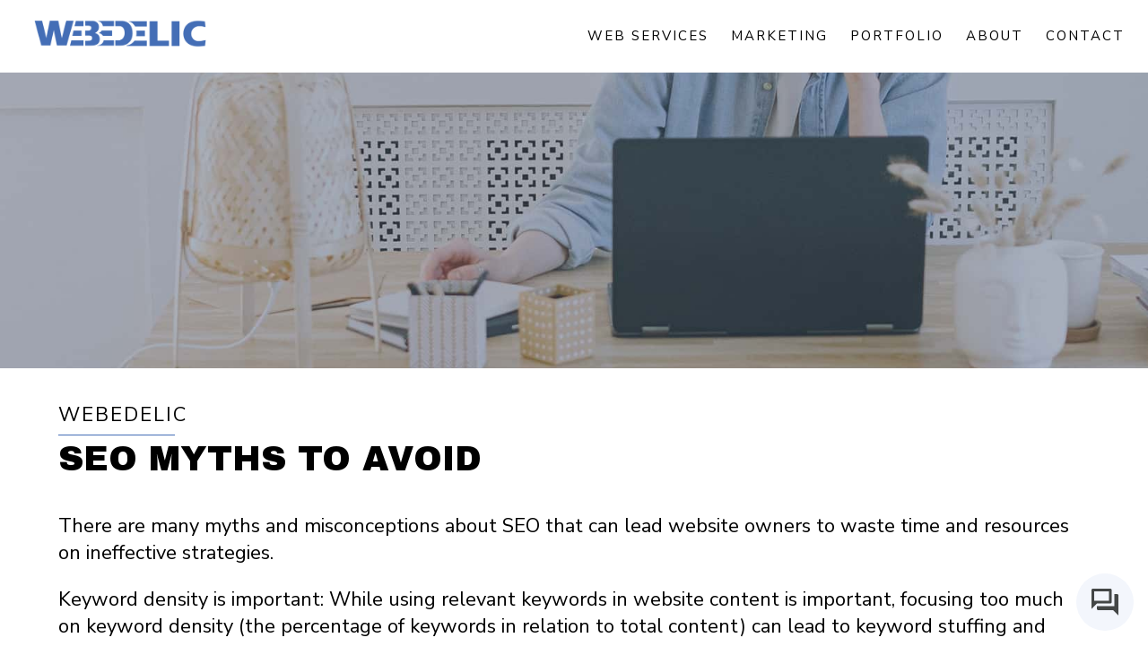

--- FILE ---
content_type: text/html; charset=UTF-8
request_url: https://webedelic.com/seo-myths-to-avoid/
body_size: 15016
content:
<!doctype html><html lang="en"><head>
<!-- Google tag (gtag.js) -->
<script async src="https://www.googletagmanager.com/gtag/js?id=G-KXBFV6ZYN9"></script>
<script>
  window.dataLayer = window.dataLayer || [];
  function gtag(){dataLayer.push(arguments);}
  gtag('js', new Date());

  gtag('config', 'G-KXBFV6ZYN9');
</script><meta charset="utf-8"><title>SEO Myths to Avoid - Webedelic Web Development and Digital Marketing</title><meta name='robots' content='index, follow, max-image-preview:large, max-snippet:-1, max-video-preview:-1'>

	<!-- This site is optimized with the Yoast SEO plugin v19.7.1 - https://yoast.com/wordpress/plugins/seo/ -->
	<link rel="canonical" href="https://webedelic.com/seo-myths-to-avoid/">
	<meta property="og:locale" content="en_US">
	<meta property="og:type" content="article">
	<meta property="og:title" content="SEO Myths to Avoid - Webedelic Web Development and Digital Marketing">
	<meta property="og:description" content="There are many myths and misconceptions about SEO that can lead website...">
	<meta property="og:url" content="https://webedelic.com/seo-myths-to-avoid/">
	<meta property="og:site_name" content="Webedelic Web Development and Digital Marketing">
	<meta property="article:publisher" content="https://www.facebook.com/webedelic/">
	<meta property="article:published_time" content="2021-07-13T13:00:03+00:00">
	<meta property="article:modified_time" content="2023-04-08T13:05:16+00:00">
	<meta property="og:image" content="https://webedelic.com/wp-content/uploads/2023/01/If_you_have_had_bad_experiences_with_developers.jpg">
	<meta property="og:image:width" content="380">
	<meta property="og:image:height" content="500">
	<meta property="og:image:type" content="image/jpeg">
	<meta name="author" content="webmin">
	<meta name="twitter:card" content="summary_large_image">
	<meta name="twitter:creator" content="@seodigitalteam">
	<meta name="twitter:site" content="@seodigitalteam">
	<meta name="twitter:label1" content="Written by">
	<meta name="twitter:data1" content="webmin">
	<script type="application/ld+json" class="yoast-schema-graph">{"@context":"https://schema.org","@graph":[{"@type":"Article","@id":"https://webedelic.com/seo-myths-to-avoid/#article","isPartOf":{"@id":"https://webedelic.com/seo-myths-to-avoid/"},"author":{"name":"webmin","@id":"https://webedelic.com/#/schema/person/a9e5aa902a3c594d6610fe7b48242cd0"},"headline":"SEO Myths to Avoid","datePublished":"2021-07-13T13:00:03+00:00","dateModified":"2023-04-08T13:05:16+00:00","mainEntityOfPage":{"@id":"https://webedelic.com/seo-myths-to-avoid/"},"wordCount":256,"commentCount":0,"publisher":{"@id":"https://webedelic.com/#organization"},"image":{"@id":"https://webedelic.com/seo-myths-to-avoid/#primaryimage"},"thumbnailUrl":"https://webedelic.com/wp-content/uploads/2023/01/If_you_have_had_bad_experiences_with_developers.jpg","articleSection":["Blog","SEO"],"inLanguage":"en-US","potentialAction":[{"@type":"CommentAction","name":"Comment","target":["https://webedelic.com/seo-myths-to-avoid/#respond"]}]},{"@type":"WebPage","@id":"https://webedelic.com/seo-myths-to-avoid/","url":"https://webedelic.com/seo-myths-to-avoid/","name":"SEO Myths to Avoid - Webedelic Web Development and Digital Marketing","isPartOf":{"@id":"https://webedelic.com/#website"},"primaryImageOfPage":{"@id":"https://webedelic.com/seo-myths-to-avoid/#primaryimage"},"image":{"@id":"https://webedelic.com/seo-myths-to-avoid/#primaryimage"},"thumbnailUrl":"https://webedelic.com/wp-content/uploads/2023/01/If_you_have_had_bad_experiences_with_developers.jpg","datePublished":"2021-07-13T13:00:03+00:00","dateModified":"2023-04-08T13:05:16+00:00","breadcrumb":{"@id":"https://webedelic.com/seo-myths-to-avoid/#breadcrumb"},"inLanguage":"en-US","potentialAction":[{"@type":"ReadAction","target":["https://webedelic.com/seo-myths-to-avoid/"]}]},{"@type":"ImageObject","inLanguage":"en-US","@id":"https://webedelic.com/seo-myths-to-avoid/#primaryimage","url":"https://webedelic.com/wp-content/uploads/2023/01/If_you_have_had_bad_experiences_with_developers.jpg","contentUrl":"https://webedelic.com/wp-content/uploads/2023/01/If_you_have_had_bad_experiences_with_developers.jpg","width":380,"height":500},{"@type":"BreadcrumbList","@id":"https://webedelic.com/seo-myths-to-avoid/#breadcrumb","itemListElement":[{"@type":"ListItem","position":1,"name":"SEO Myths to Avoid"}]},{"@type":"WebSite","@id":"https://webedelic.com/#website","url":"https://webedelic.com/","name":"Webedelic Web Development and Digital Marketing","description":"","publisher":{"@id":"https://webedelic.com/#organization"},"potentialAction":[{"@type":"SearchAction","target":{"@type":"EntryPoint","urlTemplate":"https://webedelic.com/?s={search_term_string}"},"query-input":"required name=search_term_string"}],"inLanguage":"en-US"},{"@type":"Organization","@id":"https://webedelic.com/#organization","name":"Webedelic Web Development and Digital Marketing","url":"https://webedelic.com/","sameAs":["https://www.instagram.com/webedelic/","https://www.facebook.com/webedelic/","https://twitter.com/seodigitalteam"],"logo":{"@type":"ImageObject","inLanguage":"en-US","@id":"https://webedelic.com/#/schema/logo/image/","url":"https://webedelic.com/wp-content/uploads/2023/05/webedelic-logo.png","contentUrl":"https://webedelic.com/wp-content/uploads/2023/05/webedelic-logo.png","width":920,"height":150,"caption":"Webedelic Web Development and Digital Marketing"},"image":{"@id":"https://webedelic.com/#/schema/logo/image/"}},{"@type":"Person","@id":"https://webedelic.com/#/schema/person/a9e5aa902a3c594d6610fe7b48242cd0","name":"webmin","image":{"@type":"ImageObject","inLanguage":"en-US","@id":"https://webedelic.com/#/schema/person/image/","url":"https://secure.gravatar.com/avatar/3a672382a1cf67f173735fcd60b60669?s=96&d=mm&r=g","contentUrl":"https://secure.gravatar.com/avatar/3a672382a1cf67f173735fcd60b60669?s=96&d=mm&r=g","caption":"webmin"},"sameAs":["https://webedelic.com"],"url":"https://webedelic.com/author/webmin/"}]}</script>
	<!-- / Yoast SEO plugin. -->


<link rel='dns-prefetch' href='//netdna.bootstrapcdn.com'>
<link rel='dns-prefetch' href='//s.w.org'>
<link rel="alternate" type="application/rss+xml" title="Webedelic Web Development and Digital Marketing &raquo; SEO Myths to Avoid Comments Feed" href="https://webedelic.com/seo-myths-to-avoid/feed/">
<link rel='stylesheet' id='wp-block-library-css'  href='https://webedelic.com/wp-includes/css/dist/block-library/style.min.css?ver=6.0.2' media='all'>
<style id='global-styles-inline-css'>
body{--wp--preset--color--black: #000000;--wp--preset--color--cyan-bluish-gray: #abb8c3;--wp--preset--color--white: #ffffff;--wp--preset--color--pale-pink: #f78da7;--wp--preset--color--vivid-red: #cf2e2e;--wp--preset--color--luminous-vivid-orange: #ff6900;--wp--preset--color--luminous-vivid-amber: #fcb900;--wp--preset--color--light-green-cyan: #7bdcb5;--wp--preset--color--vivid-green-cyan: #00d084;--wp--preset--color--pale-cyan-blue: #8ed1fc;--wp--preset--color--vivid-cyan-blue: #0693e3;--wp--preset--color--vivid-purple: #9b51e0;--wp--preset--gradient--vivid-cyan-blue-to-vivid-purple: linear-gradient(135deg,rgba(6,147,227,1) 0%,rgb(155,81,224) 100%);--wp--preset--gradient--light-green-cyan-to-vivid-green-cyan: linear-gradient(135deg,rgb(122,220,180) 0%,rgb(0,208,130) 100%);--wp--preset--gradient--luminous-vivid-amber-to-luminous-vivid-orange: linear-gradient(135deg,rgba(252,185,0,1) 0%,rgba(255,105,0,1) 100%);--wp--preset--gradient--luminous-vivid-orange-to-vivid-red: linear-gradient(135deg,rgba(255,105,0,1) 0%,rgb(207,46,46) 100%);--wp--preset--gradient--very-light-gray-to-cyan-bluish-gray: linear-gradient(135deg,rgb(238,238,238) 0%,rgb(169,184,195) 100%);--wp--preset--gradient--cool-to-warm-spectrum: linear-gradient(135deg,rgb(74,234,220) 0%,rgb(151,120,209) 20%,rgb(207,42,186) 40%,rgb(238,44,130) 60%,rgb(251,105,98) 80%,rgb(254,248,76) 100%);--wp--preset--gradient--blush-light-purple: linear-gradient(135deg,rgb(255,206,236) 0%,rgb(152,150,240) 100%);--wp--preset--gradient--blush-bordeaux: linear-gradient(135deg,rgb(254,205,165) 0%,rgb(254,45,45) 50%,rgb(107,0,62) 100%);--wp--preset--gradient--luminous-dusk: linear-gradient(135deg,rgb(255,203,112) 0%,rgb(199,81,192) 50%,rgb(65,88,208) 100%);--wp--preset--gradient--pale-ocean: linear-gradient(135deg,rgb(255,245,203) 0%,rgb(182,227,212) 50%,rgb(51,167,181) 100%);--wp--preset--gradient--electric-grass: linear-gradient(135deg,rgb(202,248,128) 0%,rgb(113,206,126) 100%);--wp--preset--gradient--midnight: linear-gradient(135deg,rgb(2,3,129) 0%,rgb(40,116,252) 100%);--wp--preset--duotone--dark-grayscale: url('#wp-duotone-dark-grayscale');--wp--preset--duotone--grayscale: url('#wp-duotone-grayscale');--wp--preset--duotone--purple-yellow: url('#wp-duotone-purple-yellow');--wp--preset--duotone--blue-red: url('#wp-duotone-blue-red');--wp--preset--duotone--midnight: url('#wp-duotone-midnight');--wp--preset--duotone--magenta-yellow: url('#wp-duotone-magenta-yellow');--wp--preset--duotone--purple-green: url('#wp-duotone-purple-green');--wp--preset--duotone--blue-orange: url('#wp-duotone-blue-orange');--wp--preset--font-size--small: 13px;--wp--preset--font-size--medium: 20px;--wp--preset--font-size--large: 36px;--wp--preset--font-size--x-large: 42px;}.has-black-color{color: var(--wp--preset--color--black) !important;}.has-cyan-bluish-gray-color{color: var(--wp--preset--color--cyan-bluish-gray) !important;}.has-white-color{color: var(--wp--preset--color--white) !important;}.has-pale-pink-color{color: var(--wp--preset--color--pale-pink) !important;}.has-vivid-red-color{color: var(--wp--preset--color--vivid-red) !important;}.has-luminous-vivid-orange-color{color: var(--wp--preset--color--luminous-vivid-orange) !important;}.has-luminous-vivid-amber-color{color: var(--wp--preset--color--luminous-vivid-amber) !important;}.has-light-green-cyan-color{color: var(--wp--preset--color--light-green-cyan) !important;}.has-vivid-green-cyan-color{color: var(--wp--preset--color--vivid-green-cyan) !important;}.has-pale-cyan-blue-color{color: var(--wp--preset--color--pale-cyan-blue) !important;}.has-vivid-cyan-blue-color{color: var(--wp--preset--color--vivid-cyan-blue) !important;}.has-vivid-purple-color{color: var(--wp--preset--color--vivid-purple) !important;}.has-black-background-color{background-color: var(--wp--preset--color--black) !important;}.has-cyan-bluish-gray-background-color{background-color: var(--wp--preset--color--cyan-bluish-gray) !important;}.has-white-background-color{background-color: var(--wp--preset--color--white) !important;}.has-pale-pink-background-color{background-color: var(--wp--preset--color--pale-pink) !important;}.has-vivid-red-background-color{background-color: var(--wp--preset--color--vivid-red) !important;}.has-luminous-vivid-orange-background-color{background-color: var(--wp--preset--color--luminous-vivid-orange) !important;}.has-luminous-vivid-amber-background-color{background-color: var(--wp--preset--color--luminous-vivid-amber) !important;}.has-light-green-cyan-background-color{background-color: var(--wp--preset--color--light-green-cyan) !important;}.has-vivid-green-cyan-background-color{background-color: var(--wp--preset--color--vivid-green-cyan) !important;}.has-pale-cyan-blue-background-color{background-color: var(--wp--preset--color--pale-cyan-blue) !important;}.has-vivid-cyan-blue-background-color{background-color: var(--wp--preset--color--vivid-cyan-blue) !important;}.has-vivid-purple-background-color{background-color: var(--wp--preset--color--vivid-purple) !important;}.has-black-border-color{border-color: var(--wp--preset--color--black) !important;}.has-cyan-bluish-gray-border-color{border-color: var(--wp--preset--color--cyan-bluish-gray) !important;}.has-white-border-color{border-color: var(--wp--preset--color--white) !important;}.has-pale-pink-border-color{border-color: var(--wp--preset--color--pale-pink) !important;}.has-vivid-red-border-color{border-color: var(--wp--preset--color--vivid-red) !important;}.has-luminous-vivid-orange-border-color{border-color: var(--wp--preset--color--luminous-vivid-orange) !important;}.has-luminous-vivid-amber-border-color{border-color: var(--wp--preset--color--luminous-vivid-amber) !important;}.has-light-green-cyan-border-color{border-color: var(--wp--preset--color--light-green-cyan) !important;}.has-vivid-green-cyan-border-color{border-color: var(--wp--preset--color--vivid-green-cyan) !important;}.has-pale-cyan-blue-border-color{border-color: var(--wp--preset--color--pale-cyan-blue) !important;}.has-vivid-cyan-blue-border-color{border-color: var(--wp--preset--color--vivid-cyan-blue) !important;}.has-vivid-purple-border-color{border-color: var(--wp--preset--color--vivid-purple) !important;}.has-vivid-cyan-blue-to-vivid-purple-gradient-background{background: var(--wp--preset--gradient--vivid-cyan-blue-to-vivid-purple) !important;}.has-light-green-cyan-to-vivid-green-cyan-gradient-background{background: var(--wp--preset--gradient--light-green-cyan-to-vivid-green-cyan) !important;}.has-luminous-vivid-amber-to-luminous-vivid-orange-gradient-background{background: var(--wp--preset--gradient--luminous-vivid-amber-to-luminous-vivid-orange) !important;}.has-luminous-vivid-orange-to-vivid-red-gradient-background{background: var(--wp--preset--gradient--luminous-vivid-orange-to-vivid-red) !important;}.has-very-light-gray-to-cyan-bluish-gray-gradient-background{background: var(--wp--preset--gradient--very-light-gray-to-cyan-bluish-gray) !important;}.has-cool-to-warm-spectrum-gradient-background{background: var(--wp--preset--gradient--cool-to-warm-spectrum) !important;}.has-blush-light-purple-gradient-background{background: var(--wp--preset--gradient--blush-light-purple) !important;}.has-blush-bordeaux-gradient-background{background: var(--wp--preset--gradient--blush-bordeaux) !important;}.has-luminous-dusk-gradient-background{background: var(--wp--preset--gradient--luminous-dusk) !important;}.has-pale-ocean-gradient-background{background: var(--wp--preset--gradient--pale-ocean) !important;}.has-electric-grass-gradient-background{background: var(--wp--preset--gradient--electric-grass) !important;}.has-midnight-gradient-background{background: var(--wp--preset--gradient--midnight) !important;}.has-small-font-size{font-size: var(--wp--preset--font-size--small) !important;}.has-medium-font-size{font-size: var(--wp--preset--font-size--medium) !important;}.has-large-font-size{font-size: var(--wp--preset--font-size--large) !important;}.has-x-large-font-size{font-size: var(--wp--preset--font-size--x-large) !important;}
</style>
<link rel='stylesheet' id='contact-form-7-css'  href='https://webedelic.com/wp-content/plugins/contact-form-7/includes/css/styles.css?ver=5.6.3' media='all'>
<link rel='stylesheet' id='et-animate-css'  href='https://webedelic.com/wp-content/plugins/easy-textillate/inc/animate.min.css?ver=6.0.2' media='all'>
<link rel='stylesheet' id='hover-effects-css'  href='https://webedelic.com/wp-content/plugins/hover-effects/asset/css/hover.css?ver=2.1.1' media='all'>
<link rel='stylesheet' id='wpos-slick-style-css'  href='https://webedelic.com/wp-content/plugins/wp-logo-showcase-responsive-slider-slider/assets/css/slick.css?ver=3.1.4' media='all'>
<link rel='stylesheet' id='logo_showcase_style-css'  href='https://webedelic.com/wp-content/plugins/wp-logo-showcase-responsive-slider-slider/assets/css/logo-showcase.css?ver=3.1.4' media='all'>
<link rel='stylesheet' id='hamburger.css-css'  href='https://webedelic.com/wp-content/plugins/wp-responsive-menu/assets/css/wpr-hamburger.css?ver=3.1.7.2' media='all'>
<link rel='stylesheet' id='wprmenu.css-css'  href='https://webedelic.com/wp-content/plugins/wp-responsive-menu/assets/css/wprmenu.css?ver=3.1.7.2' media='all'>
<style id='wprmenu.css-inline-css'>
@media only screen and ( max-width: 768px ) {html body div.wprm-wrapper {overflow: scroll;}#wprmenu_bar {background-image: url();background-size: cover ;background-repeat: repeat;}#wprmenu_bar {background-color: #2d669d;}html body div#mg-wprm-wrap .wpr_submit .icon.icon-search {color: #ffffff;}#wprmenu_bar .menu_title,#wprmenu_bar .wprmenu_icon_menu,#wprmenu_bar .menu_title a {color: #ffffff;}#wprmenu_bar .menu_title {font-size: 20px;font-weight: 400;}#mg-wprm-wrap li.menu-item a {font-size: 15px;text-transform: uppercase;font-weight: 400;}#mg-wprm-wrap li.menu-item-has-children ul.sub-menu a {font-size: 15px;text-transform: uppercase;font-weight: 400;}#mg-wprm-wrap li.current-menu-item > a {background: #2d669d;}#mg-wprm-wrap li.current-menu-item > a,#mg-wprm-wrap li.current-menu-item span.wprmenu_icon{color: #ffffff !important;}#mg-wprm-wrap {background-color: #2d669d;}.cbp-spmenu-push-toright,.cbp-spmenu-push-toright .mm-slideout {left: 100% ;}.cbp-spmenu-push-toleft {left: -100% ;}#mg-wprm-wrap.cbp-spmenu-right,#mg-wprm-wrap.cbp-spmenu-left,#mg-wprm-wrap.cbp-spmenu-right.custom,#mg-wprm-wrap.cbp-spmenu-left.custom,.cbp-spmenu-vertical {width: 100%;max-width: 400px;}#mg-wprm-wrap ul#wprmenu_menu_ul li.menu-item a,div#mg-wprm-wrap ul li span.wprmenu_icon {color: #ffffff;}#mg-wprm-wrap ul#wprmenu_menu_ul li.menu-item:valid ~ a{color: #ffffff;}#mg-wprm-wrap ul#wprmenu_menu_ul li.menu-item a:hover {background: #2d669d;color: #ffffff !important;}div#mg-wprm-wrap ul>li:hover>span.wprmenu_icon {color: #ffffff !important;}.wprmenu_bar .hamburger-inner,.wprmenu_bar .hamburger-inner::before,.wprmenu_bar .hamburger-inner::after {background: #ffffff;}.wprmenu_bar .hamburger:hover .hamburger-inner,.wprmenu_bar .hamburger:hover .hamburger-inner::before,.wprmenu_bar .hamburger:hover .hamburger-inner::after {background: #ffffff;}div.wprmenu_bar div.hamburger{padding-right: 6px !important;}#wprmenu_menu.left {width:100%;left: -100%;right: auto;}#wprmenu_menu.right {width:100%;right: -100%;left: auto;}html body div#wprmenu_bar {height : 42px;}#mg-wprm-wrap.cbp-spmenu-left,#mg-wprm-wrap.cbp-spmenu-right,#mg-widgetmenu-wrap.cbp-spmenu-widget-left,#mg-widgetmenu-wrap.cbp-spmenu-widget-right {top: 42px !important;}.wprmenu_bar .hamburger {float: left;}.wprmenu_bar #custom_menu_icon.hamburger {top: 0px;left: 0px;float: left !important;background-color: #cccccc;}.wpr_custom_menu #custom_menu_icon {display: block;}html { padding-top: 42px !important; }#wprmenu_bar,#mg-wprm-wrap { display: block; }div#wpadminbar { position: fixed; }}
</style>
<link rel='stylesheet' id='wpr_icons-css'  href='https://webedelic.com/wp-content/plugins/wp-responsive-menu/inc/assets/icons/wpr-icons.css?ver=3.1.7.2' media='all'>
<link rel='stylesheet' id='audioigniter-css'  href='https://webedelic.com/wp-content/plugins/audioigniter/player/build/style.css?ver=2.0.0' media='all'>
<link rel='stylesheet' id='testimonial-rotator-style-css'  href='https://webedelic.com/wp-content/plugins/testimonial-rotator/testimonial-rotator-style.css?ver=6.0.2' media='all'>
<link rel='stylesheet' id='font-awesome-css'  href='//netdna.bootstrapcdn.com/font-awesome/latest/css/font-awesome.min.css?ver=6.0.2' media='all'>
<link rel='stylesheet' id='grw-public-main-css-css'  href='https://webedelic.com/wp-content/plugins/widget-google-reviews/assets/css/public-main.css?ver=2.2.6' media='all'>
<script src='https://webedelic.com/wp-includes/js/jquery/jquery.min.js?ver=3.6.0' id='jquery-core-js'></script>
<script src='https://webedelic.com/wp-includes/js/jquery/jquery-migrate.min.js?ver=3.3.2' id='jquery-migrate-js'></script>
<script src='https://webedelic.com/wp-content/plugins/easy-textillate/inc/jquery.lettering.js?ver=6.0.2' id='et-lettering-js'></script>
<script src='https://webedelic.com/wp-content/plugins/easy-textillate/inc/jquery.textillate.js?ver=6.0.2' id='et-textillate-js'></script>
<script src='https://webedelic.com/wp-content/plugins/wp-responsive-menu/assets/js/modernizr.custom.js?ver=3.1.7.2' id='modernizr-js'></script>
<script src='https://webedelic.com/wp-content/plugins/wp-responsive-menu/assets/js/jquery.touchSwipe.min.js?ver=3.1.7.2' id='touchSwipe-js'></script>
<script id='wprmenu.js-js-extra'>
var wprmenu = {"zooming":"","from_width":"768","push_width":"400","menu_width":"100","parent_click":"","swipe":"","enable_overlay":""};
</script>
<script src='https://webedelic.com/wp-content/plugins/wp-responsive-menu/assets/js/wprmenu.js?ver=3.1.7.2' id='wprmenu.js-js'></script>
<script src='https://webedelic.com/wp-content/plugins/testimonial-rotator/js/jquery.cycletwo.js?ver=6.0.2' id='cycletwo-js'></script>
<script src='https://webedelic.com/wp-content/plugins/testimonial-rotator/js/jquery.cycletwo.addons.js?ver=6.0.2' id='cycletwo-addons-js'></script>
<script defer="defer" src='https://webedelic.com/wp-content/plugins/widget-google-reviews/assets/js/public-main.js?ver=2.2.6' id='grw-public-main-js-js'></script>
<link rel="https://api.w.org/" href="https://webedelic.com/wp-json/"><link rel="alternate" type="application/json" href="https://webedelic.com/wp-json/wp/v2/posts/911"><link rel="EditURI" type="application/rsd+xml" title="RSD" href="https://webedelic.com/xmlrpc.php?rsd">
<link rel="wlwmanifest" type="application/wlwmanifest+xml" href="https://webedelic.com/wp-includes/wlwmanifest.xml"> 
<meta name="generator" content="WordPress 6.0.2">
<link rel='shortlink' href='https://webedelic.com/?p=911'>
<link rel="alternate" type="application/json+oembed" href="https://webedelic.com/wp-json/oembed/1.0/embed?url=https%3A%2F%2Fwebedelic.com%2Fseo-myths-to-avoid%2F">
<link rel="alternate" type="text/xml+oembed" href="https://webedelic.com/wp-json/oembed/1.0/embed?url=https%3A%2F%2Fwebedelic.com%2Fseo-myths-to-avoid%2F&#038;format=xml">
<link rel="icon" href="https://webedelic.com/wp-content/uploads/2022/08/cropped-web_ico-32x32.png" sizes="32x32">
<link rel="icon" href="https://webedelic.com/wp-content/uploads/2022/08/cropped-web_ico-192x192.png" sizes="192x192">
<link rel="apple-touch-icon" href="https://webedelic.com/wp-content/uploads/2022/08/cropped-web_ico-180x180.png">
<meta name="msapplication-TileImage" content="https://webedelic.com/wp-content/uploads/2022/08/cropped-web_ico-270x270.png">
<link rel="stylesheet" href="https://webedelic.com/wp-content/themes/webedelic-2022/style.css"><meta name="viewport" content="width=device-width, initial-scale=1.0"> <link rel="stylesheet" href="https://webedelic.com/wp-content/themes/webedelic-2022/dist/aos.css"> <!--[if lt IE 9]> <script src="//html5shiv.googlecode.com/svn/trunk/html5.js"></script> <![endif]--></head><BODY style="background-color:#ffffff; margin:0 0 0 0"><header id="skip">
<a href="#maincontent" class="skip">Skip to main content</a>
</header><div class="navbg"><div class="logoleft"><a href="https://webedelic.com" class="hvr-grow" role="button"><img width="920" height="150" src="https://webedelic.com/wp-content/themes/webedelic-2022/images/logo.png" alt="logo"></a></div><div class="navinsideline"><div class="menu-primary-menu-container"><ul id="menu-primary-menu" class="menu"><li id="menu-item-90" class="hvr-wobble-horizontal menu-item menu-item-type-post_type menu-item-object-page menu-item-90"><a title="Contact" href="https://webedelic.com/contact/">Contact</a></li>
<li id="menu-item-89" class="hvr-wobble-horizontal menu-item menu-item-type-post_type menu-item-object-page menu-item-89"><a title="About" href="https://webedelic.com/about/">About</a></li>
<li id="menu-item-101" class="hvr-wobble-horizontal menu-item menu-item-type-post_type menu-item-object-page menu-item-101"><a title="Portfolio" href="https://webedelic.com/portfolio-web/">Portfolio</a></li>
<li id="menu-item-91" class="hvr-wobble-horizontal menu-item menu-item-type-post_type menu-item-object-page menu-item-has-children menu-item-91"><a title="Marketing" href="https://webedelic.com/marketing/" aria-expanded="false" aria-haspopup="true">Marketing</a>
<ul class="sub-menu">
	<li id="menu-item-98" class="hvr-forward menu-item menu-item-type-post_type menu-item-object-page menu-item-98"><a title="SEO" href="https://webedelic.com/marketing/seo/">SEO</a></li>
	<li id="menu-item-99" class="hvr-forward menu-item menu-item-type-post_type menu-item-object-page menu-item-99"><a title="Social Media" href="https://webedelic.com/marketing/social-media/">Social Media</a></li>
	<li id="menu-item-96" class="hvr-forward menu-item menu-item-type-post_type menu-item-object-page menu-item-96"><a title="Pay-per-click" href="https://webedelic.com/marketing/pay-per-click/">Pay-per-click</a></li>
	<li id="menu-item-97" class="hvr-forward menu-item menu-item-type-post_type menu-item-object-page menu-item-97"><a title="Retargeting Ads" href="https://webedelic.com/marketing/retargeting-ads/">Retargeting Ads</a></li>
	<li id="menu-item-92" class="hvr-forward menu-item menu-item-type-post_type menu-item-object-page menu-item-92"><a title="Flat Fee Top 3" href="https://webedelic.com/marketing/flat-fee-top-3/">Flat Fee Top 3</a></li>
	<li id="menu-item-100" class="hvr-forward menu-item menu-item-type-post_type menu-item-object-page menu-item-100"><a title="Video Ads" href="https://webedelic.com/marketing/video-ads/">Video Ads</a></li>
	<li id="menu-item-93" class="hvr-forward menu-item menu-item-type-post_type menu-item-object-page menu-item-93"><a title="Google Shopping" href="https://webedelic.com/marketing/google-shopping/">Google Shopping</a></li>
	<li id="menu-item-94" class="hvr-forward menu-item menu-item-type-post_type menu-item-object-page menu-item-94"><a title="Influencers" href="https://webedelic.com/marketing/influencers/">Influencers</a></li>
	<li id="menu-item-95" class="hvr-forward menu-item menu-item-type-post_type menu-item-object-page menu-item-95"><a title="Other Marketing" href="https://webedelic.com/marketing/other-marketing/">Other Marketing</a></li>
</ul>
</li>
<li id="menu-item-102" class="hvr-wobble-horizontal menu-item menu-item-type-post_type menu-item-object-page menu-item-has-children menu-item-102"><a title="Web Services" href="https://webedelic.com/web-services/" aria-expanded="false" aria-haspopup="true">Web Services</a>
<ul class="sub-menu">
	<li id="menu-item-108" class="hvr-forward menu-item menu-item-type-post_type menu-item-object-page menu-item-108"><a title="Web Development" href="https://webedelic.com/web-services/web-development/">Web Development</a></li>
	<li id="menu-item-104" class="hvr-forward menu-item menu-item-type-post_type menu-item-object-page menu-item-104"><a title="Custom CMS/WordPress" href="https://webedelic.com/web-services/custom-cms-wordpress/">Custom CMS/WordPress</a></li>
	<li id="menu-item-105" class="hvr-forward menu-item menu-item-type-post_type menu-item-object-page menu-item-105"><a title="eCommerce" href="https://webedelic.com/web-services/ecommerce/">eCommerce</a></li>
	<li id="menu-item-107" class="hvr-forward menu-item menu-item-type-post_type menu-item-object-page menu-item-107"><a title="Video Production/Creation &#038; Photography" href="https://webedelic.com/web-services/video-production-creation-photography/">Video Production/Creation &#038; Photography</a></li>
	<li id="menu-item-106" class="hvr-forward menu-item menu-item-type-post_type menu-item-object-page menu-item-106"><a title="Graphic Design" href="https://webedelic.com/web-services/graphic-design/">Graphic Design</a></li>
	<li id="menu-item-103" class="hvr-forward menu-item menu-item-type-post_type menu-item-object-page menu-item-103"><a title="Content Writing" href="https://webedelic.com/web-services/content-writing/">Content Writing</a></li>
	<li id="menu-item-530" class="menu-item menu-item-type-post_type menu-item-object-page menu-item-530"><a title="ADA Compliance" href="https://webedelic.com/web-services/ada-compliance/">ADA Compliance</a></li>
	<li id="menu-item-109" class="hvr-forward menu-item menu-item-type-post_type menu-item-object-page menu-item-109"><a title="Web Hosting" href="https://webedelic.com/web-services/web-hosting/">Web Hosting</a></li>
</ul>
</li>
</ul></div></div><div style="clear: both;"></div></div><div class="headerinsidmblogbg" data-aos="fade-in" data-aos-delay="50" data-aos-duration="600" data-aos-easing="ease-in-out-back"></div><div class="fullinside"><div class="textindent"><div class="titletext1" data-aos="fade-down" data-aos-delay="50" data-aos-duration="800" data-aos-easing="ease-in-out-back">Webedelic</div><div class="titlelinewidthb" data-aos="fade-left" data-aos-delay="100" data-aos-duration="400" data-aos-easing="ease-in-out-back"></div><div class="titletextld2" data-aos="fade-up" data-aos-delay="50" data-aos-duration="1000" data-aos-easing="ease-in-out-back">SEO Myths to Avoid</div><div data-aos="fade-in" data-aos-delay="0" data-aos-duration="250" data-aos-easing="ease-in-out-back">


<p>There are many myths and misconceptions about SEO that can lead website owners to waste time and resources on ineffective strategies.</p>
<p>Keyword density is important: While using relevant keywords in website content is important, focusing too much on keyword density (the percentage of keywords in relation to total content) can lead to keyword stuffing and negatively impact website rankings.</p>
<p>Meta tags and descriptions are the most important SEO factors: While meta tags and descriptions can help search engines understand the content of a website, they are not the most important factors in ranking. Instead, search engines prioritize high-quality content, user experience, and mobile-friendliness.</p>
<p>Backlinks from any website are beneficial: Low-quality backlinks from spammy or irrelevant websites can negatively impact website rankings. Focus on building high-quality backlinks from reputable sources relevant to your niche.</p>
<p>Submitting a website to search engines is necessary: Search engines have advanced algorithms that can find and index websites without manual submission. Submitting a website to search engines is not necessary, but creating a sitemap and submitting it through Google Search Console can help search engines discover and index your website more quickly.</p>
<p>Social media directly affects SEO: While social media can indirectly affect SEO by increasing website traffic and generating backlinks, social media signals themselves do not directly affect website rankings.</p>
<p>Stay informed about current SEO best practices and avoid common myths and misconceptions. By focusing on high-quality content, user experience, mobile-friendliness, and high-quality backlinks, website owners can improve their website&#8217;s ranking and increase their visibility and traffic.</p>

</div><div style="clear: both;"></div></div></div><br><br><br><link rel="stylesheet" href="https://www.gstatic.com/dialogflow-console/fast/df-messenger/prod/v1/themes/df-messenger-default.css">
<script src="https://www.gstatic.com/dialogflow-console/fast/df-messenger/prod/v1/df-messenger.js"></script>
<df-messenger
  location="us-central1"
  project-id="omega-fabric-255419"
  agent-id="7c802d46-9bf4-4513-a84f-705b6f2ab2c9"
  language-code="en"
  max-query-length="-1">
  <df-messenger-chat-bubble
   chat-title="Webedelic Agent">
  </df-messenger-chat-bubble>
</df-messenger><div class="awardbg"><div class="tocenter"><div class="textindent"><div class="titletextwhite1" data-aos="fade-down" data-aos-delay="50" data-aos-duration="800" data-aos-easing="ease-in-out-back">Awards</div><div class="titlelinewidthwhiteb" data-aos="fade-left" data-aos-delay="100" data-aos-duration="400" data-aos-easing="ease-in-out-back"></div><div class="titletextwhite2" data-aos="fade-up" data-aos-delay="50" data-aos-duration="1000" data-aos-easing="ease-in-out-back">Recognition</div><div data-aos="fade-in" data-aos-delay="50" data-aos-duration="1200" data-aos-easing="ease-in">		
		<div class="wpls-logo-showcase-slider-wrp wpls-logo-clearfix " data-conf="{&quot;slides_column&quot;:&quot;3&quot;,&quot;slides_scroll&quot;:&quot;1&quot;,&quot;dots&quot;:&quot;false&quot;,&quot;arrows&quot;:&quot;true&quot;,&quot;autoplay&quot;:&quot;true&quot;,&quot;autoplay_interval&quot;:2000,&quot;loop&quot;:&quot;true&quot;,&quot;rtl&quot;:&quot;false&quot;,&quot;speed&quot;:1000,&quot;center_mode&quot;:&quot;false&quot;,&quot;lazyload&quot;:&quot;&quot;}">
			<div class="wpls-logo-showcase logo_showcase wpls-logo-slider  wpls-design-1  sliderimage_hide_border wpls-dots-false" id="wpls-logo-showcase-slider-1" >
				
<div class="wpls-logo-cnt">
	<div class="wpls-fix-box">
					<img class="wp-post-image"  src="https://webedelic.com/wp-content/uploads/2022/08/award_addyw.png" title="award_addyw" alt="">
			</div>
	</div>
<div class="wpls-logo-cnt">
	<div class="wpls-fix-box">
					<img class="wp-post-image"  src="https://webedelic.com/wp-content/uploads/2022/08/award_prsaw.png" title="award_prsaw" alt="">
			</div>
	</div>
<div class="wpls-logo-cnt">
	<div class="wpls-fix-box">
					<img class="wp-post-image"  src="https://webedelic.com/wp-content/uploads/2022/08/award_digitalexcellenceawardw.png" title="award_digitalexcellenceawardw" alt="">
			</div>
	</div>
<div class="wpls-logo-cnt">
	<div class="wpls-fix-box">
					<img class="wp-post-image"  src="https://webedelic.com/wp-content/uploads/2022/08/award_seomediaworldw.png" title="award_seomediaworldw" alt="">
			</div>
	</div>
<div class="wpls-logo-cnt">
	<div class="wpls-fix-box">
					<img class="wp-post-image"  src="https://webedelic.com/wp-content/uploads/2022/08/award_expertisew.png" title="award_expertisew" alt="">
			</div>
	</div>
<div class="wpls-logo-cnt">
	<div class="wpls-fix-box">
					<img class="wp-post-image"  src="https://webedelic.com/wp-content/uploads/2022/08/award_lycosw.png" title="award_lycosw" alt="">
			</div>
	</div>
<div class="wpls-logo-cnt">
	<div class="wpls-fix-box">
					<img class="wp-post-image"  src="https://webedelic.com/wp-content/uploads/2022/09/tcg-1.png" title="tcg" alt="">
			</div>
	</div>
<div class="wpls-logo-cnt">
	<div class="wpls-fix-box">
					<img class="wp-post-image"  src="https://webedelic.com/wp-content/uploads/2022/09/cssreel.png" title="cssreel" alt="">
			</div>
	</div>
<div class="wpls-logo-cnt">
	<div class="wpls-fix-box">
					<img class="wp-post-image"  src="https://webedelic.com/wp-content/uploads/2022/09/csswinner.png" title="csswinner" alt="">
			</div>
	</div>
<div class="wpls-logo-cnt">
	<div class="wpls-fix-box">
					<img class="wp-post-image"  src="https://webedelic.com/wp-content/uploads/2022/10/designnominees.png" title="designnominees" alt="">
			</div>
	</div>
<div class="wpls-logo-cnt">
	<div class="wpls-fix-box">
					<img class="wp-post-image"  src="https://webedelic.com/wp-content/uploads/2023/08/award-besthomepage.png" title="award-besthomepage" alt="">
			</div>
	</div>
<div class="wpls-logo-cnt">
	<div class="wpls-fix-box">
					<img class="wp-post-image"  src="https://webedelic.com/wp-content/uploads/2023/08/award-developer.png" title="award-developer" alt="">
			</div>
	</div>
<div class="wpls-logo-cnt">
	<div class="wpls-fix-box">
					<img class="wp-post-image"  src="https://webedelic.com/wp-content/uploads/2023/08/award-digitalinnovation.png" title="award-digitalinnovation" alt="">
			</div>
	</div>
<div class="wpls-logo-cnt">
	<div class="wpls-fix-box">
					<img class="wp-post-image"  src="https://webedelic.com/wp-content/uploads/2023/08/award-interactivewinner.png" title="award-interactivewinner" alt="">
			</div>
	</div>
<div class="wpls-logo-cnt">
	<div class="wpls-fix-box">
					<img class="wp-post-image"  src="https://webedelic.com/wp-content/uploads/2023/08/award-mobileexcellence.png" title="award-mobileexcellence" alt="">
			</div>
	</div>			</div>
		</div>
			
		</div></div></div></div><div style="clear: both;"></div><div class="tocenter"><div class="textindent"><div class="lowerhomecolumn1"><div class="titletext1" data-aos="fade-down" data-aos-delay="50" data-aos-duration="800" data-aos-easing="ease-in-out-back">Contact</div><div class="titlelinewidthb" data-aos="fade-left" data-aos-delay="100" data-aos-duration="400" data-aos-easing="ease-in-out-back"></div><div class="titletextld2" data-aos="fade-up" data-aos-delay="50" data-aos-duration="1000" data-aos-easing="ease-in-out-back">Webedelic</div><div data-aos="fade-in" data-aos-delay="50" data-aos-duration="800" data-aos-easing="ease-in"><div role="form" class="wpcf7" id="wpcf7-f5-o1" lang="en-US" dir="ltr">
<div class="screen-reader-response"><p role="status" aria-live="polite" aria-atomic="true"></p> <ul></ul></div>
<form action="/seo-myths-to-avoid/#wpcf7-f5-o1" method="post" class="wpcf7-form init" novalidate="novalidate" data-status="init">
<div style="display: none;">
<input type="hidden" name="_wpcf7" value="5">
<input type="hidden" name="_wpcf7_version" value="5.6.3">
<input type="hidden" name="_wpcf7_locale" value="en_US">
<input type="hidden" name="_wpcf7_unit_tag" value="wpcf7-f5-o1">
<input type="hidden" name="_wpcf7_container_post" value="0">
<input type="hidden" name="_wpcf7_posted_data_hash" value="">
</div>
<p><span class="wpcf7-form-control-wrap" data-name="your-name"><input type="text" name="your-name" value="" size="40" class="wpcf7-form-control wpcf7-text wpcf7-validates-as-required" aria-required="true" aria-invalid="false" placeholder="Full Name*"></span></p>
<p><span class="wpcf7-form-control-wrap" data-name="your-email"><input type="email" name="your-email" value="" size="40" class="wpcf7-form-control wpcf7-text wpcf7-email wpcf7-validates-as-required wpcf7-validates-as-email" aria-required="true" aria-invalid="false" placeholder="Email Address*"></span></p>
<p><span class="wpcf7-form-control-wrap" data-name="your-phone"><input type="text" name="your-phone" value="" size="40" class="wpcf7-form-control wpcf7-text" aria-invalid="false" placeholder="Phone"></span></p>
<p><span class="wpcf7-form-control-wrap" data-name="your-comment"><textarea name="your-comment" cols="40" rows="10" class="wpcf7-form-control wpcf7-textarea" aria-invalid="false" placeholder="Comments/Questions/Requests"></textarea></span></p>
<p><span class="wpcf7-form-control-wrap" data-name="math-quiz"><label><span class="wpcf7-quiz-label">5+3=?</span> <input type="text" name="math-quiz" size="40" class="wpcf7-form-control wpcf7-quiz" autocomplete="off" aria-required="true" aria-invalid="false"></label><input type="hidden" name="_wpcf7_quiz_answer_math-quiz" value="49876062d6c71c2be623d46ec3b7d2d5"></span></p>
<div  class="hvr-push"><input type="submit" value="Submit" class="wpcf7-form-control has-spinner wpcf7-submit"></div>
<div class="wpcf7-response-output" aria-hidden="true"></div></form></div></div></div><div class="lowerhomecontactcolumn2"><div class="titletextld2" data-aos="fade-up" data-aos-delay="50" data-aos-duration="1000" data-aos-easing="ease-in-out-back">Phone: (702) 258-1546</div><br><img width="940" height="380" src="https://webedelic.com/wp-content/themes/webedelic-2022/images/certified_google_gray.png" alt="certified_google_gray"  data-aos="fade-in" data-aos-delay="50" data-aos-duration="800" data-aos-easing="ease-in"><div style="clear: both;"></div><br><div class="socialfloats" data-aos="fade-up" data-aos-delay="50" data-aos-duration="800" data-aos-easing="ease-in"><a href="https://www.instagram.com/webedelic/" target="_blank" role="button" aria-label="opens in a new tab"><img width="125" height="125" src="https://webedelic.com/wp-content/themes/webedelic-2022/images/soc_instagram.png" alt="soc_instagram"></a></div><div class="socialfloats" data-aos="fade-up" data-aos-delay="50" data-aos-duration="1000" data-aos-easing="ease-in"><a href="https://twitter.com/seodigitalteam" target="_blank" role="button" aria-label="opens in a new tab"><img width="125" height="125" src="https://webedelic.com/wp-content/themes/webedelic-2022/images/soc_twitter.png" alt="soc_twitter"></a></div><div class="socialfloats" data-aos="fade-up" data-aos-delay="50" data-aos-duration="1200" data-aos-easing="ease-in"><a href="https://www.facebook.com/webedelic/" target="_blank" role="button" aria-label="opens in a new tab"><img width="125" height="125" src="https://webedelic.com/wp-content/themes/webedelic-2022/images/soc_fb.png" alt="soc_fb"></a></div><div style="clear: both;"></div><div data-aos="fade-up" data-aos-delay="50" data-aos-duration="1400" data-aos-easing="ease-in"><div id="testimonial_rotator_wrap_122" class="testimonial_rotator_wrap with-prevnext ">
	<div id="testimonial_rotator_122" class="testimonial_rotator hreview-aggregate cycletwo-slideshow format-rotator template-default" data-cycletwo-timeout="5000" data-cycletwo-speed="1000" data-cycletwo-pause-on-hover="true"  data-cycletwo-swipe="true" data-cycletwo-fx="fade" data-cycletwo-auto-height="calc"  data-cycletwo-next="#testimonial_rotator_wrap_122 .testimonial_rotator_next" data-cycletwo-prev="#testimonial_rotator_wrap_122 .testimonial_rotator_prev" data-cycletwo-slides="> div.slide" data-cycletwo-log="false" >
<div class="slide slide1 testimonial_rotator_slide hreview itemreviewed item  cf-tr">
<div class="text testimonial_rotator_description">
<div class="testimonial_rotator_stars cf-tr">
<span class="testimonial_rotator_star testimonial_rotator_star_1"><i class="fa fa-star"></i></span><span class="testimonial_rotator_star testimonial_rotator_star_2"><i class="fa fa-star"></i></span><span class="testimonial_rotator_star testimonial_rotator_star_3"><i class="fa fa-star"></i></span><span class="testimonial_rotator_star testimonial_rotator_star_4"><i class="fa fa-star"></i></span><span class="testimonial_rotator_star testimonial_rotator_star_5"><i class="fa fa-star"></i></span></div>
<div class="testimonial_rotator_quote">
Webedelic is great!  Their creativity and experience really shined when they designed my business website.  I thought it was going to be a difficult process, but they made it so simple for me and I'm already getting business!  They really know what they are doing and take the time to offer advice.  Thank you, Webedelic!</div>
<div class="testimonial_rotator_author_info cf-tr">
<p>- <span class="user-display-name" data-hovercard-id="sZdZ0NLPtab-p-VjCBsoKA">Sign K.</span></p>
</div>
</div>
<div class="testimonial_rotator_microdata">
	<div class="rating">5.0</div>
	<div class="dtreviewed"> 2022-08-26T18:11:10-07:00</div>	<div class="reviewer"> 	<div class="fn"> <p>- <span class="user-display-name" data-hovercard-id="sZdZ0NLPtab-p-VjCBsoKA">Sign K.</span></p>
</div>	</div>Webedelic is great! Their creativity and experience really shined when they designed my business website. I thought it was going to be a difficult process, but they made it so simple for me and I'm already getting business! They really know what they are doing and take the time to offer advice. Thank you, Webedelic!	<div class="summary"> </div>	<div class="permalink"> https://webedelic.com/testimonials/sign-k/</div></div> <!-- .testimonial_rotator_microdata -->
</div>
<div class="slide slide2 testimonial_rotator_slide hreview itemreviewed item  cf-tr">
<div class="text testimonial_rotator_description">
<div class="testimonial_rotator_stars cf-tr">
<span class="testimonial_rotator_star testimonial_rotator_star_1"><i class="fa fa-star"></i></span><span class="testimonial_rotator_star testimonial_rotator_star_2"><i class="fa fa-star"></i></span><span class="testimonial_rotator_star testimonial_rotator_star_3"><i class="fa fa-star"></i></span><span class="testimonial_rotator_star testimonial_rotator_star_4"><i class="fa fa-star"></i></span><span class="testimonial_rotator_star testimonial_rotator_star_5"><i class="fa fa-star"></i></span></div>
<div class="testimonial_rotator_quote">
Very honest and knowledgeable. I would trust no other company.</div>
<div class="testimonial_rotator_author_info cf-tr">
<p>- Ava R.</p>
</div>
</div>
<div class="testimonial_rotator_microdata">
	<div class="rating">5.0</div>
	<div class="dtreviewed"> 2022-08-26T18:13:46-07:00</div>	<div class="reviewer"> 	<div class="fn"> <p>- Ava R.</p>
</div>	</div>Very honest and knowledgeable. I would trust no other company.	<div class="summary"> </div>	<div class="permalink"> https://webedelic.com/testimonials/ava-r/</div></div> <!-- .testimonial_rotator_microdata -->
</div>
<div class="slide slide3 testimonial_rotator_slide hreview itemreviewed item  cf-tr">
<div class="text testimonial_rotator_description">
<div class="testimonial_rotator_stars cf-tr">
<span class="testimonial_rotator_star testimonial_rotator_star_1"><i class="fa fa-star"></i></span><span class="testimonial_rotator_star testimonial_rotator_star_2"><i class="fa fa-star"></i></span><span class="testimonial_rotator_star testimonial_rotator_star_3"><i class="fa fa-star"></i></span><span class="testimonial_rotator_star testimonial_rotator_star_4"><i class="fa fa-star"></i></span><span class="testimonial_rotator_star testimonial_rotator_star_5"><i class="fa fa-star"></i></span></div>
<div class="testimonial_rotator_quote">
My husband and I have worked with Webedelic for over 6 years.  He is by far the best and most attentive webmaster we have ever worked with over the years.  We highly recommend him!</div>
<div class="testimonial_rotator_author_info cf-tr">
<p>- Mary Ann W.</p>
</div>
</div>
<div class="testimonial_rotator_microdata">
	<div class="rating">5.0</div>
	<div class="dtreviewed"> 2022-08-26T18:12:50-07:00</div>	<div class="reviewer"> 	<div class="fn"> <p>- Mary Ann W.</p>
</div>	</div>My husband and I have worked with Webedelic for over 6 years. He is by far the best and most attentive webmaster we have ever worked with over the years. We highly recommend him!	<div class="summary"> </div>	<div class="permalink"> https://webedelic.com/testimonials/mary-ann-w/</div></div> <!-- .testimonial_rotator_microdata -->
</div>
<div class="slide slide4 testimonial_rotator_slide hreview itemreviewed item  cf-tr">
<div class="text testimonial_rotator_description">
<div class="testimonial_rotator_stars cf-tr">
<span class="testimonial_rotator_star testimonial_rotator_star_1"><i class="fa fa-star"></i></span><span class="testimonial_rotator_star testimonial_rotator_star_2"><i class="fa fa-star"></i></span><span class="testimonial_rotator_star testimonial_rotator_star_3"><i class="fa fa-star"></i></span><span class="testimonial_rotator_star testimonial_rotator_star_4"><i class="fa fa-star"></i></span><span class="testimonial_rotator_star testimonial_rotator_star_5"><i class="fa fa-star"></i></span></div>
<div class="testimonial_rotator_quote">
Great designer, trustworthy and would never use another firm</div>
<div class="testimonial_rotator_author_info cf-tr">
<p>- Jerry Z.</p>
</div>
</div>
<div class="testimonial_rotator_microdata">
	<div class="rating">5.0</div>
	<div class="dtreviewed"> 2022-08-26T18:14:24-07:00</div>	<div class="reviewer"> 	<div class="fn"> <p>- Jerry Z.</p>
</div>	</div>Great designer, trustworthy and would never use another firm	<div class="summary"> </div>	<div class="permalink"> https://webedelic.com/testimonials/jerry-z/</div></div> <!-- .testimonial_rotator_microdata -->
</div>
<div class="slide slide5 testimonial_rotator_slide hreview itemreviewed item  cf-tr">
<div class="text testimonial_rotator_description">
<div class="testimonial_rotator_stars cf-tr">
<span class="testimonial_rotator_star testimonial_rotator_star_1"><i class="fa fa-star"></i></span><span class="testimonial_rotator_star testimonial_rotator_star_2"><i class="fa fa-star"></i></span><span class="testimonial_rotator_star testimonial_rotator_star_3"><i class="fa fa-star"></i></span><span class="testimonial_rotator_star testimonial_rotator_star_4"><i class="fa fa-star"></i></span><span class="testimonial_rotator_star testimonial_rotator_star_5"><i class="fa fa-star"></i></span></div>
<div class="testimonial_rotator_quote">
Webedelic is an easy to work with, extremely knowledgeable company that works with you to make sure your website is not only well designed, but also does search engine optimization to make sure your website is seen.  Great company!!</div>
<div class="testimonial_rotator_author_info cf-tr">
<p>- Patti M.</p>
</div>
</div>
<div class="testimonial_rotator_microdata">
	<div class="rating">5.0</div>
	<div class="dtreviewed"> 2022-08-26T18:12:16-07:00</div>	<div class="reviewer"> 	<div class="fn"> <p>- Patti M.</p>
</div>	</div>Webedelic is an easy to work with, extremely knowledgeable company that works with you to make sure your website is not only well designed, but also does search engine optimization to make sure your website is seen. Great company!!	<div class="summary"> </div>	<div class="permalink"> https://webedelic.com/testimonials/patti-m/</div></div> <!-- .testimonial_rotator_microdata -->
</div>
<div class="slide slide6 testimonial_rotator_slide hreview itemreviewed item  cf-tr">
<div class="text testimonial_rotator_description">
<div class="testimonial_rotator_stars cf-tr">
<span class="testimonial_rotator_star testimonial_rotator_star_1"><i class="fa fa-star"></i></span><span class="testimonial_rotator_star testimonial_rotator_star_2"><i class="fa fa-star"></i></span><span class="testimonial_rotator_star testimonial_rotator_star_3"><i class="fa fa-star"></i></span><span class="testimonial_rotator_star testimonial_rotator_star_4"><i class="fa fa-star"></i></span><span class="testimonial_rotator_star testimonial_rotator_star_5"><i class="fa fa-star"></i></span></div>
<div class="testimonial_rotator_quote">
We have been working with Webedelic for years.  They are very knowledgeable and appreciate their honesty and integrity.</div>
<div class="testimonial_rotator_author_info cf-tr">
<p>- DTU</p>
</div>
</div>
<div class="testimonial_rotator_microdata">
	<div class="rating">5.0</div>
	<div class="dtreviewed"> 2022-08-26T18:14:05-07:00</div>	<div class="reviewer"> 	<div class="fn"> <p>- DTU</p>
</div>	</div>We have been working with Webedelic for years. They are very knowledgeable and appreciate their honesty and integrity.	<div class="summary"> </div>	<div class="permalink"> https://webedelic.com/testimonials/dtu/</div></div> <!-- .testimonial_rotator_microdata -->
</div>
<div class="slide slide7 testimonial_rotator_slide hreview itemreviewed item  cf-tr">
<div class="text testimonial_rotator_description">
<div class="testimonial_rotator_stars cf-tr">
<span class="testimonial_rotator_star testimonial_rotator_star_1"><i class="fa fa-star"></i></span><span class="testimonial_rotator_star testimonial_rotator_star_2"><i class="fa fa-star"></i></span><span class="testimonial_rotator_star testimonial_rotator_star_3"><i class="fa fa-star"></i></span><span class="testimonial_rotator_star testimonial_rotator_star_4"><i class="fa fa-star"></i></span><span class="testimonial_rotator_star testimonial_rotator_star_5"><i class="fa fa-star"></i></span></div>
<div class="testimonial_rotator_quote">
Affordable, courteous and knowledgeable</div>
<div class="testimonial_rotator_author_info cf-tr">
<p>- Post P.</p>
</div>
</div>
<div class="testimonial_rotator_microdata">
	<div class="rating">5.0</div>
	<div class="dtreviewed"> 2022-08-26T18:10:51-07:00</div>	<div class="reviewer"> 	<div class="fn"> <p>- Post P.</p>
</div>	</div>Affordable, courteous and knowledgeable	<div class="summary"> </div>	<div class="permalink"> https://webedelic.com/testimonials/post-p/</div></div> <!-- .testimonial_rotator_microdata -->
</div>
<div class="slide slide8 testimonial_rotator_slide hreview itemreviewed item  cf-tr">
<div class="text testimonial_rotator_description">
<div class="testimonial_rotator_stars cf-tr">
<span class="testimonial_rotator_star testimonial_rotator_star_1"><i class="fa fa-star"></i></span><span class="testimonial_rotator_star testimonial_rotator_star_2"><i class="fa fa-star"></i></span><span class="testimonial_rotator_star testimonial_rotator_star_3"><i class="fa fa-star"></i></span><span class="testimonial_rotator_star testimonial_rotator_star_4"><i class="fa fa-star"></i></span><span class="testimonial_rotator_star testimonial_rotator_star_5"><i class="fa fa-star"></i></span></div>
<div class="testimonial_rotator_quote">
I wouldn't use anyone else. Always super responsive, knowledgable and available.  After being steered wrong so many times, I will never let go of Webedelic.</div>
<div class="testimonial_rotator_author_info cf-tr">
<p>- S Toresi</p>
</div>
</div>
<div class="testimonial_rotator_microdata">
	<div class="rating">5.0</div>
	<div class="dtreviewed"> 2022-08-26T18:13:25-07:00</div>	<div class="reviewer"> 	<div class="fn"> <p>- S Toresi</p>
</div>	</div>I wouldn't use anyone else. Always super responsive, knowledgable and available. After being steered wrong so many times, I will never let go of Webedelic.	<div class="summary"> </div>	<div class="permalink"> https://webedelic.com/testimonials/s-toresi/</div></div> <!-- .testimonial_rotator_microdata -->
</div>
<div class="slide slide9 testimonial_rotator_slide hreview itemreviewed item  cf-tr">
<div class="text testimonial_rotator_description">
<div class="testimonial_rotator_stars cf-tr">
<span class="testimonial_rotator_star testimonial_rotator_star_1"><i class="fa fa-star"></i></span><span class="testimonial_rotator_star testimonial_rotator_star_2"><i class="fa fa-star"></i></span><span class="testimonial_rotator_star testimonial_rotator_star_3"><i class="fa fa-star"></i></span><span class="testimonial_rotator_star testimonial_rotator_star_4"><i class="fa fa-star"></i></span><span class="testimonial_rotator_star testimonial_rotator_star_5"><i class="fa fa-star"></i></span></div>
<div class="testimonial_rotator_quote">
Very knowledgable and willing to explain so I understand.  Everything made very easy.</div>
<div class="testimonial_rotator_author_info cf-tr">
<p>- Steve T.</p>
</div>
</div>
<div class="testimonial_rotator_microdata">
	<div class="rating">5.0</div>
	<div class="dtreviewed"> 2022-08-26T18:15:15-07:00</div>	<div class="reviewer"> 	<div class="fn"> <p>- Steve T.</p>
</div>	</div>Very knowledgable and willing to explain so I understand. Everything made very easy.	<div class="summary"> </div>	<div class="permalink"> https://webedelic.com/testimonials/steve-t/</div></div> <!-- .testimonial_rotator_microdata -->
</div>
<div class="testimonial_rotator_microdata">
	<div class="rating">5</div>
	<div class="count">9</div>
</div><!-- aggregate rating -->
</div><!-- #testimonial_rotator_122 -->
<div class="testimonial_rotator_nav">	<div class="testimonial_rotator_prev"><i class="fa fa-chevron-left"></i></div>	<div class="testimonial_rotator_next"><i class="fa fa-chevron-right"></i></div></div>
</div><!-- .testimonial_rotator_wrap -->

</div><div style="clear: both;"></div></div><div style="clear: both;"></div></div></div><div class="footerbg"><div class="dtonly"><div class="flexcenter"><div class="menu-footer-menu-container"><ul id="menu-footer-menu" class="menu"><li id="menu-item-114" class="hvr-wobble-vertical menu-item menu-item-type-post_type menu-item-object-page menu-item-114"><a href="https://webedelic.com/web-services/">Web Services</a></li>
<li id="menu-item-112" class="hvr-wobble-vertical menu-item menu-item-type-post_type menu-item-object-page menu-item-112"><a href="https://webedelic.com/marketing/">Marketing</a></li>
<li id="menu-item-113" class="hvr-wobble-vertical menu-item menu-item-type-post_type menu-item-object-page menu-item-113"><a href="https://webedelic.com/portfolio-web/">Portfolio</a></li>
<li id="menu-item-110" class="hvr-wobble-vertical menu-item menu-item-type-post_type menu-item-object-page menu-item-110"><a href="https://webedelic.com/about/">About</a></li>
<li id="menu-item-121" class="hvr-wobble-vertical menu-item menu-item-type-post_type menu-item-object-page menu-item-121"><a href="https://webedelic.com/blog/">Blog</a></li>
<li id="menu-item-233" class="hvr-wobble-vertical menu-item menu-item-type-post_type menu-item-object-page menu-item-233"><a href="https://webedelic.com/attributions/">Attributions</a></li>
<li id="menu-item-111" class="hvr-wobble-vertical menu-item menu-item-type-post_type menu-item-object-page menu-item-111"><a href="https://webedelic.com/contact/">Contact</a></li>
<li id="menu-item-1609" class="menu-item menu-item-type-post_type menu-item-object-page menu-item-1609"><a href="https://webedelic.com/privacy/">Privacy</a></li>
</ul></div></div></div><br>&copy;2026 Webedelic Web Development and Marketing </div> <script src="https://webedelic.com/wp-content/themes/webedelic-2022/dist/aos.js"></script> <script>   AOS.init({  easing: 'ease-in-out-sine'   }); </script> <!-- <script src="//cdnjs.cloudflare.com/ajax/libs/require.js/2.1.11/require.min.js"></script> <script>   requirejs.config({    baseUrl: '../dist',   });   require(['aos'], function(AOS){    AOS.init({     easing: 'ease-in-out-sine'    });   }); </script> --> <script type="application/ld+json">{  "@context": "http://schema.org",  "@type": "LocalBusiness",  "url": "http://www.webedelic.com",  "logo": "http://www.webedelic.com/logo.png",  "image": "http://www.webedelic.com/images/phonehands.png",  "name": "Webedelic Web Development and Marketing",  "address": [{ "@type": "PostalAddress",	"streetAddress": "3450 N Haulapai Way",	"addressLocality": "Las Vegas",	"addressRegion": "NV",	"postalCode": "89129", "telephone": "702-258-1546",	"description": "Webedelic has developed web sites and get those sites found since 1996.", "contactType": "customer service"  }]}</script>     
			<div class="wprm-wrapper">
        
        <!-- Overlay Starts here -->
			         <!-- Overlay Ends here -->
			
			         <div id="wprmenu_bar" class="wprmenu_bar normalslide top">
  <div class="hamburger hamburger--slider">
    <span class="hamburger-box">
      <span class="hamburger-inner"></span>
    </span>
  </div>
  <div class="menu_title">
      <a href="https://webedelic.com">
          </a>
      </div>
</div>			 
			<div class="cbp-spmenu cbp-spmenu-vertical cbp-spmenu-top default " id="mg-wprm-wrap">
				
				
				<ul id="wprmenu_menu_ul">
  
  <li id="menu-item-235" class="menu-item menu-item-type-post_type menu-item-object-page menu-item-home menu-item-235"><a href="https://webedelic.com/">Home</a></li>
<li id="menu-item-252" class="menu-item menu-item-type-post_type menu-item-object-page menu-item-has-children menu-item-252"><a href="https://webedelic.com/web-services/" aria-expanded="false" aria-haspopup="true">Web Services</a>
<ul class="sub-menu">
	<li id="menu-item-258" class="menu-item menu-item-type-post_type menu-item-object-page menu-item-258"><a href="https://webedelic.com/web-services/web-development/">Web Development</a></li>
	<li id="menu-item-254" class="menu-item menu-item-type-post_type menu-item-object-page menu-item-254"><a href="https://webedelic.com/web-services/custom-cms-wordpress/">Custom CMS/WordPress</a></li>
	<li id="menu-item-255" class="menu-item menu-item-type-post_type menu-item-object-page menu-item-255"><a href="https://webedelic.com/web-services/ecommerce/">eCommerce</a></li>
	<li id="menu-item-257" class="menu-item menu-item-type-post_type menu-item-object-page menu-item-257"><a href="https://webedelic.com/web-services/video-production-creation-photography/">Video Production/Creation &#038; Photography</a></li>
	<li id="menu-item-256" class="menu-item menu-item-type-post_type menu-item-object-page menu-item-256"><a href="https://webedelic.com/web-services/graphic-design/">Graphic Design</a></li>
	<li id="menu-item-253" class="menu-item menu-item-type-post_type menu-item-object-page menu-item-253"><a href="https://webedelic.com/web-services/content-writing/">Content Writing</a></li>
	<li id="menu-item-529" class="menu-item menu-item-type-post_type menu-item-object-page menu-item-529"><a href="https://webedelic.com/web-services/ada-compliance/">ADA Compliance</a></li>
	<li id="menu-item-259" class="menu-item menu-item-type-post_type menu-item-object-page menu-item-259"><a href="https://webedelic.com/web-services/web-hosting/">Web Hosting</a></li>
</ul>
</li>
<li id="menu-item-240" class="menu-item menu-item-type-post_type menu-item-object-page menu-item-has-children menu-item-240"><a href="https://webedelic.com/marketing/" aria-expanded="false" aria-haspopup="true">Marketing</a>
<ul class="sub-menu">
	<li id="menu-item-247" class="menu-item menu-item-type-post_type menu-item-object-page menu-item-247"><a href="https://webedelic.com/marketing/seo/">SEO</a></li>
	<li id="menu-item-248" class="menu-item menu-item-type-post_type menu-item-object-page menu-item-248"><a href="https://webedelic.com/marketing/social-media/">Social Media</a></li>
	<li id="menu-item-245" class="menu-item menu-item-type-post_type menu-item-object-page menu-item-245"><a href="https://webedelic.com/marketing/pay-per-click/">Pay-per-click</a></li>
	<li id="menu-item-246" class="menu-item menu-item-type-post_type menu-item-object-page menu-item-246"><a href="https://webedelic.com/marketing/retargeting-ads/">Retargeting Ads</a></li>
	<li id="menu-item-241" class="menu-item menu-item-type-post_type menu-item-object-page menu-item-241"><a href="https://webedelic.com/marketing/flat-fee-top-3/">Flat Fee Top 3</a></li>
	<li id="menu-item-249" class="menu-item menu-item-type-post_type menu-item-object-page menu-item-249"><a href="https://webedelic.com/marketing/video-ads/">Video Ads</a></li>
	<li id="menu-item-242" class="menu-item menu-item-type-post_type menu-item-object-page menu-item-242"><a href="https://webedelic.com/marketing/google-shopping/">Google Shopping</a></li>
	<li id="menu-item-243" class="menu-item menu-item-type-post_type menu-item-object-page menu-item-243"><a href="https://webedelic.com/marketing/influencers/">Influencers</a></li>
	<li id="menu-item-244" class="menu-item menu-item-type-post_type menu-item-object-page menu-item-244"><a href="https://webedelic.com/marketing/other-marketing/">Other Marketing</a></li>
</ul>
</li>
<li id="menu-item-250" class="menu-item menu-item-type-post_type menu-item-object-page menu-item-250"><a href="https://webedelic.com/portfolio-web/">Portfolio</a></li>
<li id="menu-item-236" class="menu-item menu-item-type-post_type menu-item-object-page menu-item-236"><a href="https://webedelic.com/about/">About</a></li>
<li id="menu-item-238" class="menu-item menu-item-type-post_type menu-item-object-page menu-item-238"><a href="https://webedelic.com/blog/">Blog</a></li>
<li id="menu-item-237" class="menu-item menu-item-type-post_type menu-item-object-page menu-item-237"><a rel="nofollow" href="https://webedelic.com/attributions/">Attributions</a></li>
<li id="menu-item-239" class="menu-item menu-item-type-post_type menu-item-object-page menu-item-239"><a href="https://webedelic.com/contact/">Contact</a></li>

     
</ul>
				
				</div>
			</div>
			<script src='https://webedelic.com/wp-content/plugins/contact-form-7/includes/swv/js/index.js?ver=5.6.3' id='swv-js'></script>
<script id='contact-form-7-js-extra'>
var wpcf7 = {"api":{"root":"https:\/\/webedelic.com\/wp-json\/","namespace":"contact-form-7\/v1"}};
</script>
<script src='https://webedelic.com/wp-content/plugins/contact-form-7/includes/js/index.js?ver=5.6.3' id='contact-form-7-js'></script>
<script id='audioigniter-js-extra'>
var aiStrings = {"play_title":"Play %s","pause_title":"Pause %s","previous":"Previous track","next":"Next track","toggle_list_repeat":"Toggle track listing repeat","toggle_track_repeat":"Toggle track repeat","toggle_list_visible":"Toggle track listing visibility","buy_track":"Buy this track","download_track":"Download this track","volume_up":"Volume Up","volume_down":"Volume Down","open_track_lyrics":"Open track lyrics","set_playback_rate":"Set playback rate","skip_forward":"Skip forward","skip_backward":"Skip backward","shuffle":"Shuffle"};
var aiStats = {"enabled":"","apiUrl":"https:\/\/webedelic.com\/wp-json\/audioigniter\/v1"};
</script>
<script src='https://webedelic.com/wp-content/plugins/audioigniter/player/build/app.js?ver=2.0.0' id='audioigniter-js'></script>
<script src='https://webedelic.com/wp-content/plugins/wp-logo-showcase-responsive-slider-slider/assets/js/slick.min.js?ver=3.1.4' id='wpos-slick-jquery-js'></script>
<script id='wpls-public-js-js-extra'>
var Wpls = {"is_mobile":"0","is_rtl":"0","is_avada":"0"};
</script>
<script src='https://webedelic.com/wp-content/plugins/wp-logo-showcase-responsive-slider-slider/assets/js/wpls-public.js?ver=3.1.4' id='wpls-public-js-js'></script>
<script> (function(){ var s = document.createElement('script'); var h = document.querySelector('head') || document.body; s.src = 'https://acsbapp.com/apps/app/dist/js/app.js'; s.async = true; s.onload = function(){ acsbJS.init({ statementLink : '', footerHtml : '', hideMobile : false, hideTrigger : false, disableBgProcess : false, language : 'en', position : 'right', leadColor : '#146FF8', triggerColor : '#146FF8', triggerRadius : '50%', triggerPositionX : 'right', triggerPositionY : 'bottom', triggerIcon : 'people', triggerSize : 'bottom', triggerOffsetX : 100, triggerOffsetY : 20, mobile : { triggerSize : 'small', triggerPositionX : 'right', triggerPositionY : 'bottom', triggerOffsetX : 100, triggerOffsetY : 20, triggerRadius : '20' } }); }; h.appendChild(s); })(); </script></body></html>

--- FILE ---
content_type: application/javascript
request_url: https://webedelic.com/wp-content/plugins/wp-logo-showcase-responsive-slider-slider/assets/js/wpls-public.js?ver=3.1.4
body_size: 1787
content:
( function( $ ) {

	"use strict";

    wpls_logo_slider_init();

    /* Elementor Compatibility */
    $(document).on('click', '.elementor-tab-title', function() {

        var ele_control = $(this).attr('aria-controls');
        var slider_wrap = $('#'+ele_control).find('.wpls-logo-showcase');

        /* Tweak for slick slider */
        $( slider_wrap ).each(function( index ) {
            var slider_id = $(this).attr('id');
            $('#'+slider_id).css({'visibility': 'hidden', 'opacity': 0});

            setTimeout(function() {
                if( typeof(slider_id) !== 'undefined' && slider_id != '' ) {
                    $('#'+slider_id).slick( 'setPosition' );
                    $('#'+slider_id).css({'visibility': 'visible', 'opacity': 1});
                }
            }, 350);
        });
    });

    /* Beaver Builder Compatibility for Accordion and Tabs */
    $(document).on('click', '.fl-accordion-button, .fl-tabs-label', function() {

        var ele_control = $(this).attr('aria-controls');
        var slider_wrap = $('#'+ele_control).find('.wpls-logo-showcase');

        /* Tweak for slick slider */
        $( slider_wrap ).each(function( index ) {
            var slider_id = $(this).attr('id');
            $('#'+slider_id).css({'visibility': 'hidden', 'opacity': 0});

            setTimeout(function() {
                if( typeof(slider_id) !== 'undefined' && slider_id != '' ) {
                    $('#'+slider_id).slick( 'setPosition' );
                    $('#'+slider_id).css({'visibility': 'visible', 'opacity': 1});
                }
            }, 300);
        });
    });

    /* SiteOrigin Compatibility For Accordion Panel */
    $(document).on('click', '.sow-accordion-panel', function() {

        var ele_control = $(this).attr('data-anchor');
        var slider_wrap = $('#accordion-content-'+ele_control).find('.wpls-logo-showcase');

        /* Tweak for slick slider */
        $( slider_wrap ).each(function( index ) {
            var slider_id = $(this).attr('id');

            if( typeof(slider_id) !== 'undefined' && slider_id != '' ) {
                $('#'+slider_id).slick( 'setPosition' );
            }
        });
    });

    /* SiteOrigin Compatibility for Tab Panel */
    $(document).on('click focus', '.sow-tabs-tab', function() {
        var sel_index   = $(this).index();
        var cls_ele     = $(this).closest('.sow-tabs');
        var tab_cnt     = cls_ele.find('.sow-tabs-panel').eq( sel_index );
        var slider_wrap = tab_cnt.find('.wpls-logo-showcase');

        /* Tweak for slick slider */
        $( slider_wrap ).each(function( index ) {
            var slider_id = $(this).attr('id');
            $('#'+slider_id).css({'visibility': 'hidden', 'opacity': 0});

            setTimeout(function() {
                if( typeof(slider_id) !== 'undefined' && slider_id != '' ) {
                    $('#'+slider_id).slick( 'setPosition' );
                    $('#'+slider_id).css({'visibility': 'visible', 'opacity': 1});
                }
            }, 300);
        });
    });

    /* Divi Builder Compatibility for Accordion & Toggle */
    $(document).on('click', '.et_pb_toggle', function() {

        var acc_cont    = $(this).find('.et_pb_toggle_content');
        var slider_wrap = acc_cont.find('.wpls-logo-showcase');

        /* Tweak for slick slider */
        $( slider_wrap ).each(function( index ) {

            var slider_id = $(this).attr('id');

            if( typeof(slider_id) !== 'undefined' && slider_id != '' ) {
                $('#'+slider_id).slick( 'setPosition' );
            }
        });
    });

    /* Divi Builder Compatibility for Tabs */
    $('.et_pb_tabs_controls li a').click( function() {
        var cls_ele     = $(this).closest('.et_pb_tabs');
        var tab_cls     = $(this).closest('li').attr('class');
        var tab_cont    = cls_ele.find('.et_pb_all_tabs .'+tab_cls);
        var slider_wrap = tab_cont.find('.wpls-logo-showcase');

        setTimeout(function() {

            /* Tweak for slick slider */
            $( slider_wrap ).each(function( index ) {

                var slider_id = $(this).attr('id');

                $('#'+slider_id).css({'visibility': 'hidden', 'opacity': 0});

                if( typeof(slider_id) !== 'undefined' && slider_id != '' ) {
                    $('#'+slider_id).slick( 'setPosition' );
                    $('#'+slider_id).css({'visibility': 'visible', 'opacity': 1});
                }
            });
        }, 550);
    });

    /* Fusion Builder Compatibility for Tabs */
    $(document).on('click', '.fusion-tabs li .tab-link', function() {
        var cls_ele         = $(this).closest('.fusion-tabs');
        var tab_id          = $(this).attr('href');
        var tab_cont        = cls_ele.find(tab_id);
        var slider_wrap     = tab_cont.find('.wpls-logo-showcase');

        /* Tweak for slick slider default */
        $( slider_wrap ).each(function( index ) {

            var slider_id   = $(this).attr('id');
            $('#'+slider_id).css({'visibility': 'hidden', 'opacity': 0});

            setTimeout(function() {
                /* Tweak for slick slider */
                if( typeof(slider_id) !== 'undefined' && slider_id != '' ) {
                    $('#'+slider_id).slick( 'setPosition' );
                    $('#'+slider_id).css({'visibility': 'visible', 'opacity': 1});
                    $('#'+slider_id).slick( 'setPosition' );
                }
            }, 200);
        });
    });

    /* Fusion Builder Compatibility for Toggles */
    $(document).on('click', '.fusion-accordian .panel-heading a', function() {
        var cls_ele         = $(this).closest('.fusion-accordian');
        var tab_id          = $(this).attr('href');
        var tab_cont        = cls_ele.find(tab_id);
        var slider_wrap     = tab_cont.find('.wpls-logo-showcase');

        /* Tweak for slick slider default */
        $( slider_wrap ).each(function( index ) {

            var slider_id   = $(this).attr('id');
            $('#'+slider_id).css({'visibility': 'hidden', 'opacity': 0});

            /* Tweak for slick slider */
            setTimeout(function() {
                if( typeof(slider_id) !== 'undefined' && slider_id != '' ) {
                    $('#'+slider_id).slick( 'setPosition' );
                    $('#'+slider_id).css({'visibility': 'visible', 'opacity': 1});
                    $('#'+slider_id).slick( 'setPosition' );
                }
            }, 200);
        });
    });

})( jQuery );

// Logo Slider JS
function wpls_logo_slider_init(){

    // Logo Slider
    jQuery( '.wpls-logo-slider' ).each(function( index ) {

        if( jQuery(this).hasClass('slick-initialized') ) {
            return;
        }

        // Flex Condition
        if(Wpls.is_avada == 1) {
            jQuery(this).closest('.fusion-flex-container').addClass('wpls-fusion-flex');
        }

        var slider_id   = jQuery(this).attr('id');
        var logo_conf   = JSON.parse( jQuery(this).closest('.wpls-logo-showcase-slider-wrp').attr('data-conf') );

        if( typeof(slider_id) != 'undefined' && slider_id != '' ) {
            jQuery('#'+slider_id).slick({
                lazyLoad        : logo_conf.lazyload,
                centerMode      : ( logo_conf.center_mode == "true" )  ? true : false,
                dots            : ( logo_conf.dots == "true" )         ? true : false,
                arrows          : ( logo_conf.arrows == "true" )       ? true : false,
                infinite        : ( logo_conf.loop == "true" )         ? true : false,
                autoplay        : ( logo_conf.autoplay == "true" )     ? true : false,
                speed           : parseInt( logo_conf.speed ),
                slidesToShow    : parseInt( logo_conf.slides_column ),
                slidesToScroll  : parseInt( logo_conf.slides_scroll ),
                autoplaySpeed   : parseInt( logo_conf.autoplay_interval ),
                pauseOnFocus    : false,
                centerPadding   : '0px',
                rtl             : ( logo_conf.rtl == "true" ) ? true : false,
                mobileFirst     : ( Wpls.is_mobile == 1 ) ? true : false,
                responsive: [{
                  breakpoint: 1023,
                  settings: {
                    slidesToShow  : ( parseInt( logo_conf.slides_column ) > 3 ) ? 3 : parseInt( logo_conf.slides_column ),
                    slidesToScroll  : 1
                  }
                },{
                  breakpoint: 640,
                  settings: {
                    slidesToShow  : ( parseInt( logo_conf.slides_column ) > 2 ) ? 2 : parseInt( logo_conf.slides_column ),
                    slidesToScroll  : 1
                  }
                },{
                  breakpoint: 479,
                  settings: {
                    slidesToShow  : 1,
                    slidesToScroll  : 1
                  }
                },{
                  breakpoint: 319,
                  settings: {
                    slidesToShow: 1,
                    slidesToScroll: 1
                  }
                }]
          });
        }
    });
}